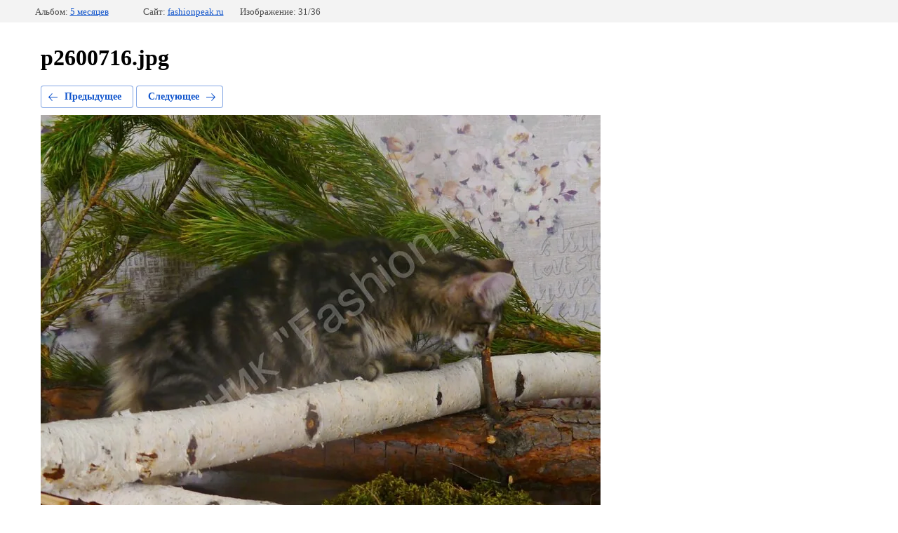

--- FILE ---
content_type: text/html; charset=utf-8
request_url: https://fashionpeak.ru/diana-on-fashion-peak/photo/578812706
body_size: 1960
content:
		
	
	




	






	<!doctype html>
	<html lang="ru">
	<head>
		<meta charset="UTF-8">
		<title>p2600716.jpg</title>
		<meta http-equiv="Content-Type" content="text/html; charset=UTF-8" />
		<meta name="description" content="p2600716.jpg" />
		<meta name="keywords" content="p2600716.jpg" />
		<meta name="yandex-verification" content="81af0e96750585f8" />

            <!-- 46b9544ffa2e5e73c3c971fe2ede35a5 -->
            <script src='/shared/s3/js/lang/ru.js'></script>
            <script src='/shared/s3/js/common.min.js'></script>
        <link rel='stylesheet' type='text/css' href='/shared/s3/css/calendar.css' /><link rel='stylesheet' type='text/css' href='/shared/highslide-4.1.13/highslide.min.css'/>
<script type='text/javascript' src='/shared/highslide-4.1.13/highslide-full.packed.js'></script>
<script type='text/javascript'>
hs.graphicsDir = '/shared/highslide-4.1.13/graphics/';
hs.outlineType = null;
hs.showCredits = false;
hs.lang={cssDirection:'ltr',loadingText:'Загрузка...',loadingTitle:'Кликните чтобы отменить',focusTitle:'Нажмите чтобы перенести вперёд',fullExpandTitle:'Увеличить',fullExpandText:'Полноэкранный',previousText:'Предыдущий',previousTitle:'Назад (стрелка влево)',nextText:'Далее',nextTitle:'Далее (стрелка вправо)',moveTitle:'Передвинуть',moveText:'Передвинуть',closeText:'Закрыть',closeTitle:'Закрыть (Esc)',resizeTitle:'Восстановить размер',playText:'Слайд-шоу',playTitle:'Слайд-шоу (пробел)',pauseText:'Пауза',pauseTitle:'Приостановить слайд-шоу (пробел)',number:'Изображение %1/%2',restoreTitle:'Нажмите чтобы посмотреть картинку, используйте мышь для перетаскивания. Используйте клавиши вперёд и назад'};</script>

<!--s3_require-->
<link rel="stylesheet" href="/g/basestyle/1.0.1/gallery2/gallery2.css" type="text/css"/>
<link rel="stylesheet" href="/g/basestyle/1.0.1/gallery2/gallery2.blue.css" type="text/css"/>
<script type="text/javascript" src="/g/basestyle/1.0.1/gallery2/gallery2.js" async></script>
<!--/s3_require-->

	</head>
	<body>
		<div class="g-page g-page-gallery2 g-page-gallery2--photo">
		
		
		
			<div class="g-panel g-panel--fill g-panel--no-rounded g-panel--fixed-top">
	<div class="g-gallery2-info ">
					<div class="g-gallery2-info__item">
				<div class="g-gallery2-info__item-label">Альбом:</div>
				<a href="/diana-on-fashion-peak/album/5-mesyacev" class="g-gallery2-info__item-value">5 месяцев</a>
			</div>
				<div class="g-gallery2-info__item">
			<div class="g-gallery2-info__item-label">Сайт:</div>
			<a href="//fashionpeak.ru" class="g-gallery2-info__item-value">fashionpeak.ru</a>

			<div class="g-gallery2-info__item-label">Изображение: 31/36</div>
		</div>
	</div>
</div>
			<h1>p2600716.jpg</h1>
			
										
										
			
			
			<a href="/diana-on-fashion-peak/photo/578812506" class="g-button g-button--invert g-button--arr-left">Предыдущее</a>
			<a href="/diana-on-fashion-peak/photo/578812906" class="g-button g-button--invert g-button--arr-right">Следующее</a>

			
			<div class="g-gallery2-preview ">
	<img src="/thumb/2/ylKxxvP6NDXt4_MFhGSwtQ/800r600/d/p2600716.jpg">
</div>

			
			<a href="/diana-on-fashion-peak/photo/578812506" class="g-gallery2-thumb g-gallery2-thumb--prev">
	<span class="g-gallery2-thumb__image"><img src="/thumb/2/AvrMZLEH5c13CkNimrIRZQ/160r120/d/p2600741.jpg"></span>
	<span class="g-link g-link--arr-left">Предыдущее</span>
</a>
			
			<a href="/diana-on-fashion-peak/photo/578812906" class="g-gallery2-thumb g-gallery2-thumb--next">
	<span class="g-gallery2-thumb__image"><img src="/thumb/2/nvq4xRHuOQyS2TLcNCg_GA/160r120/d/p2600725.jpg"></span>
	<span class="g-link g-link--arr-right">Следующее</span>
</a>
			
			<div class="g-line"><a href="/diana-on-fashion-peak/album/5-mesyacev" class="g-button g-button--invert">Вернуться в галерею</a></div>

				
			</div>

	
<!-- assets.bottom -->
<!-- </noscript></script></style> -->
<script src="/my/s3/js/site.min.js?1769681696" ></script>
<script src="/my/s3/js/site/defender.min.js?1769681696" ></script>
<script >/*<![CDATA[*/
var megacounter_key="04cf5f8de397230282adac959846806f";
(function(d){
    var s = d.createElement("script");
    s.src = "//counter.megagroup.ru/loader.js?"+new Date().getTime();
    s.async = true;
    d.getElementsByTagName("head")[0].appendChild(s);
})(document);
/*]]>*/</script>
<script >/*<![CDATA[*/
$ite.start({"sid":511632,"vid":513031,"aid":558980,"stid":4,"cp":21,"active":true,"domain":"fashionpeak.ru","lang":"ru","trusted":false,"debug":false,"captcha":3});
/*]]>*/</script>
<!-- /assets.bottom -->
</body>
	</html>


--- FILE ---
content_type: text/javascript
request_url: https://counter.megagroup.ru/04cf5f8de397230282adac959846806f.js?r=&s=1280*720*24&u=https%3A%2F%2Ffashionpeak.ru%2Fdiana-on-fashion-peak%2Fphoto%2F578812706&t=p2600716.jpg&fv=0,0&en=1&rld=0&fr=0&callback=_sntnl1769904496377&1769904496377
body_size: 96
content:
//:1
_sntnl1769904496377({date:"Sun, 01 Feb 2026 00:08:16 GMT", res:"1"})